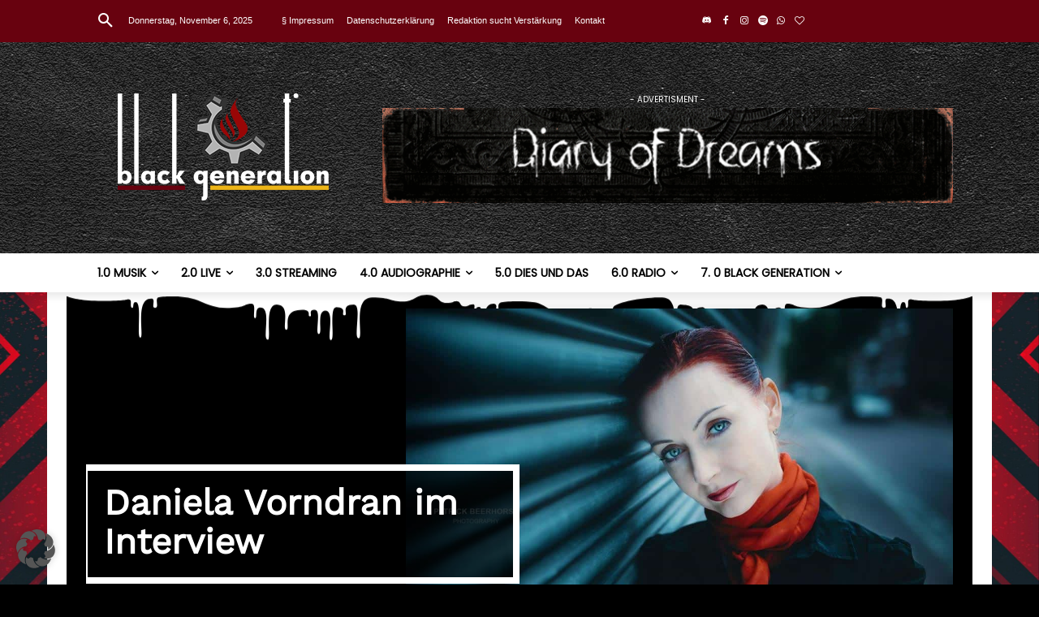

--- FILE ---
content_type: text/html; charset=UTF-8
request_url: https://black-generation.de/wp-admin/admin-ajax.php?td_theme_name=Newspaper&v=12.7.2
body_size: -641
content:
{"12024":1103}

--- FILE ---
content_type: text/css; charset=utf-8
request_url: https://black-generation.de/wp-content/cache/min/1/wp-content/peepso/plugins/foundation/reactions-1755143878.css?ver=1761324218
body_size: -329
content:
.ps-reaction-emoticon-0{background-image:url(//black-generation.de/wp-content/plugins/peepso/assets/images/svg/like_blue.svg)}.ps-reaction-emoticon-1{background-image:url(//black-generation.de/wp-content/plugins/peepso/assets/images/svg/heart_2764.svg)}.ps-reaction-emoticon-2{background-image:url(//black-generation.de/wp-content/plugins/peepso/assets/images/svg/face_1f606.svg)}.ps-reaction-emoticon-3{background-image:url(//black-generation.de/wp-content/plugins/peepso/assets/images/svg/face_1f609.svg)}.ps-reaction-emoticon-4{background-image:url(//black-generation.de/wp-content/plugins/peepso/assets/images/svg/face_1f62e.svg)}.ps-reaction-emoticon-5{background-image:url(//black-generation.de/wp-content/plugins/peepso/assets/images/svg/face_1f62d.svg)}.ps-reaction-emoticon-6{background-image:url(//black-generation.de/wp-content/plugins/peepso/assets/images/svg/face_1f620.svg)}.ps-reaction-emoticon-7{background-image:url(//black-generation.de/wp-content/plugins/peepso/assets/images/svg/face_1f60b.svg)}.ps-reaction-emoticon-8{background-image:url(//black-generation.de/wp-content/plugins/peepso/assets/images/svg/face_1f636.svg)}.ps-reaction-emoticon-9{background-image:url(//black-generation.de/wp-content/plugins/peepso/assets/images/svg/rest_1f64f.svg)}.ps-reaction-emoticon-10{background-image:url(//black-generation.de/wp-content/plugins/peepso/assets/images/svg/occa_1f389.svg)}

--- FILE ---
content_type: text/css; charset=utf-8
request_url: https://black-generation.de/wp-content/cache/min/1/wp-content/peepso/plugins/foundation/blogposts-1758175653.css?ver=1761324218
body_size: -455
content:
.ps-blogposts__post-image{height:150px}.ps-blogposts__post-image--left,.ps-blogposts__post-image--right{width:150px}.ps-blogposts__post{height:autopx}

--- FILE ---
content_type: text/css; charset=utf-8
request_url: https://black-generation.de/wp-content/cache/min/1/wp-content/plugins/peepso/assets/css/markdown/markdown.css?ver=1761324218
body_size: -209
content:
.peepso-markdown ol{padding-left:1em!important;padding-bottom:1em!important}.peepso-markdown ol>li{list-style-type:decimal!important;list-style-position:inside}.peepso-markdown ul{padding-left:2em!important;padding-bottom:1em!important}.peepso-markdown ul>li{list-style-type:disc!important}.peepso-markdown ul.tasks{padding-left:0!important}.peepso-markdown ul.tasks>li{list-style-type:none!important}.peepso-markdown em{font-style:italic!important}.peepso-markdown strong{font-weight:bold!important}.peepso-markdown code{background-color:#eee;color:#888;display:inline!important;padding:5px 5px 3px;white-space:break-spaces}.peepso-markdown code,.peepso-markdown code *{font-family:'Lucida Console','Courier New',Courier,monospace!important}.peepso-markdown pre>code{display:block!important}.peepso-markdown blockquote br,.peepso-markdown blockquote>p>br{display:block!important}.ps-comment .peepso-markdown{display:inline}

--- FILE ---
content_type: text/css; charset=utf-8
request_url: https://black-generation.de/wp-content/cache/min/1/wp-content/plugins/follow-my-blog-post/includes/css/wpw-fp-public.css?ver=1761324218
body_size: 1889
content:
#followform{padding-top:5px;text-align:left}#followstatus_chk{width:20px!important}.wpw_fp_left{float:left}.wpw_fp_right{float:right}.wpw_fp_image_pos{vertical-align:sub}.wpw_fp_clear{clear:both}.wpw_fp_followers_message{margin-left:4px;margin-top:4px}.wpw_fp_followers_message .wpw-fp-tooltip-inner{font-size:12px;font-weight:700;opacity:.4;filter:alpha(opacity=40);background-color:#000;border-radius:4px;color:#FFF;max-width:200px;padding:3px 8px;text-align:center;text-decoration:none;line-height:1.5}.wpw-fp-display-none{display:none}.wpw-fp-display-inline{display:inline!important}.wpw_fp_follow_email_error,.wpw_fp_follow_gdpr_error{display:none;color:red}.message_stack_error{padding:8px 5px 8px 8px;-webkit-border-radius:5px;-moz-border-radius:5px;border-radius:5px!important;background-color:#F1ACAC!important;border:1px solid #EE4B4B!important;font-weight:bold!important;margin-bottom:10px}.message_stack_success{padding:8px 5px 8px 8px;-webkit-border-radius:5px;-moz-border-radius:5px;border-radius:5px!important;border:1px solid #849750!important;background:#D3E69F!important;font-weight:bold!important;color:#6D8332!important;margin-bottom:10px}.wpw_fp_follow_form{margin:0}.wpw_fp_followsemail{width:85%;transition:border 0.2s linear 0s,box-shadow 0.2s linear 0s;-webkit-transition:border 0.2s linear 0s,box-shadow 0.2s linear 0s;-o-transition:border 0.2s cubic-bezier(0,0,1,1) 0,box-shadow 0.2s cubic-bezier(0,0,1,1) 0}.wpw_fp_followsemail:focus{border-color:rgba(82,168,236,.8);box-shadow:0 1px 1px rgba(0,0,0,.075) inset,0 0 8px rgba(82,168,236,.6);outline:0 none}.wpw_fp_follow_loader{display:none;min-width:40px;margin-left:5px}a.wpw-fp-button{text-decoration:none}.wpw-fp-button{border-radius:4px;display:inline-block;padding:6px 10px;cursor:pointer;font-size:13px;font-weight:700;float:left;line-height:1.5}.wpw-fp-follow-button{background:linear-gradient(#FFFFFF,#DDDDDD) no-repeat scroll 0 0 transparent;background:-webkit-linear-gradient(#FFFFFF,#DDDDDD);background:-o-linear-gradient(#FFFFFF,#DDDDDD 100%);background:-ms-linear-gradient(#FFFFFF,#DDDDDD 100%);filter:progid:DXImageTransform.Microsoft.gradient(startColorstr='#FFFFFF',endColorstr='#DDDDDD',GradientType=0);background-color:#DDD;border:1px solid #CCC;box-shadow:0 1px 0 rgba(255,255,255,.5);color:#333}.wpw-fp-follow-button:hover{background:linear-gradient(#F8F8F8,#D8D8D8) repeat scroll 0 0 transparent;background:-webkit-linear-gradient(#F8F8F8,#D8D8D8);background:-o-linear-gradient(#F8F8F8,#D8D8D8 100%);background:-ms-linear-gradient(#F8F8F8,#D8D8D8 100%);filter:progid:DXImageTransform.Microsoft.gradient(startColorstr='#F8F8F8',endColorstr='#D8D8D8',GradientType=0);background-color:#D8D8D8}.wpw-fp-following-button{background:linear-gradient(#33BCEF,#019AD2) repeat-x scroll 0 0 transparent;background:-webkit-linear-gradient(#33BCEF,#019AD2);background:-o-linear-gradient(#33BCEF,#019AD2 100%);background:-ms-linear-gradient(#33BCEF,#019AD2 100%);filter:progid:DXImageTransform.Microsoft.gradient(startColorstr='#33BCEF',endColorstr='#019AD2',GradientType=0);background-color:#019AD2;border:1px solid #057ED0;box-shadow:0 1px 0 rgba(255,255,255,.1) inset;color:#FFF;text-shadow:0 -1px 1px rgba(0,0,0,.25);min-width:94px}.wpw-fp-following-button:hover,.wpw-fp-unfollow-button,.wpw-fp-unfollow-button:hover{background:linear-gradient(#EE5F5B,#C43C35) repeat-x scroll 0 0 transparent;background:-webkit-linear-gradient(#EE5F5B,#C43C35);background:-o-linear-gradient(#EE5F5B,#C43C35 100%);background:-ms-linear-gradient(#EE5F5B,#C43C35 100%);filter:progid:DXImageTransform.Microsoft.gradient(startColorstr='#EE5F5B',endColorstr='#C43C35',GradientType=0);background-color:#C43C35;border:1px solid;border-color:#A93730 #A93730 #952F2A;color:#FFF}.wpw-fp-following-button span.wpw-unfollowing-text,.wpw-fp-following-button:hover span.wpw-following-text{display:none}.wpw-fp-following-button:hover span.wpw-unfollowing-text{display:inline-block}.wpw_fp_popup_label{width:25%}.wpw_fp_follow_email_error{margin-left:25%}.wpw_fp_follow_popup .wpw-fp-button{float:right}.wpw_fp_email_error{border-color:#FF0000!important}.wpw-fp-followsemail-wrp{width:70%}.wpw-fp-followsemail{width:96%}.wpw-fp-follow-popup{display:none;top:10%;position:fixed;left:0;right:0;margin:0 auto;z-index:101;max-width:560px;width:90%;height:auto;background-color:#fff;border:1px solid #D1D1D1;border-radius:6px;outline:none}.wpw-fp-popup-header{padding:9px 15px;text-align:right;border-bottom:1px solid #eee}.wpw-fp-popup-header h3{margin:0!important;line-height:30px;font-size:24px;text-align:left;padding:0}.wpw-fp-popup-header .wpw-fp-popup-close{font-weight:700;font-size:18px;opacity:.2;filter:alpha(opacity=20);text-align:center;display:inline-block;width:20px}.wpw-fp-popup-close:hover{color:#000;text-decoration:none;cursor:pointer;opacity:.4;filter:alpha(opacity=40)}.wpw-fp-popup-body{max-height:400px;padding:15px}.wpw-fp-popup-footer{padding:14px 15px 15px;text-align:right;background-color:#f5f5f5;border-top:1px solid #ddd;border-radius:0 0 6px 6px;box-shadow:inset 0 1px 0 #fff}.wpw-fp-popup-footer button{float:none!important}.wpw-fp-popup-overlay{display:none;position:fixed;top:0;right:0;bottom:0;left:0;z-index:100;background-color:#000;opacity:.8;filter:alpha(opacity=80);-webkit-backface-visibility:hidden}@media only screen and (max-width:480px){.wpw-fp-follow-popup{font-size:12px}.wpw-fp-popup-header{padding:2px 15px!important}.wpw-fp-popup-header h3{font-size:15px!important;margin:-30px 0 0 0}.wpw-fp-popup-body{padding:0 15px 5px 15px!important}.wpw-fp-popup-footer{padding:6px 15px!important}.wpw_fp_follow_email_error{margin:auto}.wpw-fp-popup-body .wpw-fp-followsemail-wrp{width:100%}}@media only screen and (max-width:380px){#wpw_fp_unsubscribe_email,#wpw_fp_unsubscribe_submit{width:100%}}.wpw-fp-follow-btn-wrapper{margin:5px 0}.wpw-fp-unsubscribe-email-error{display:none}.wpw-fp-btn{font-weight:bold!important}.wpw-fp-clear{clear:both}.wpw-fp-float-left{float:left}.wpw-fp-float-right{float:right}.wpw-fp-paging{clear:both;margin-top:10px;text-align:center}.wpw-fp-paging .wpw-fp-tablenav-pages{color:#636363}.wpw-fp-paging .wpw-fp-tablenav-pages .dots{color:#636363!important;font-weight:bold!important}.wpw-fp-paging .wpw-fp-tablenav-pages{cursor:default;display:block;line-height:10px}.wpw-fp-paging .wpw-fp-tablenav-pages a,.wpw-fp-tablenav-pages span.disabled{color:#636363!important;background-color:#F5F5F5}.wpw-fp-paging .wpw-fp-tablenav-pages a,.wpw-fp-tablenav-pages span.current,.wpw-fp-tablenav-pages span.disabled{padding:3px 6px;text-decoration:none;margin:0 2.5px;border:1px solid #e7e7e7;border-radius:4px;box-shadow:0 2px 2px 0 #CCC;background:linear-gradient(to bottom,#f9f9f9 0%,#efefef 44%,#e7e7e7 100%);filter:progid:DXImageTransform.Microsoft.gradient(startColorstr='#f9f9f9',endColorstr='#e7e7e7',GradientType=0)}.wpw-fp-paging .wpw-fp-tablenav-pages .current{font-weight:700;background-color:#F5F5F5}.wpw-fp-tablenav-pages a{font-weight:400;padding:0 2px}.wpw-fp-follow-loader{line-height:31px;display:none;margin-top:10px;text-align:center}.wpw-fp-paging .wpw-fp-tablenav-pages a:hover,.wpw-fp-tablenav-pages span.current:hover,.wpw-fp-tablenav-pages span.disabled:hover{background:#e7e7e7}table.wpw-fp-follow-post-table,table.wpw-fp-follow-term-table,table.wpw-fp-follow-author-table,{width:100%}tr.wpw-fp-follow-post-row-head,tr.wpw-fp-follow-post-row-foot,tr.wpw-fp-follow-term-row-head,tr.wpw-fp-follow-term-row-foot,tr.wpw-fp-follow-author-row-head,tr.wpw-fp-follow-author-row-foot{background-color:#F5F5F5}tr.wpw-fp-follow-author-row-head th{background-color:#F5F5F5!important;color:#636363!important;font-size:0.785714286rem!important}tr.wpw-fp-follow-author-row-foot th{background-color:#F5F5F5!important;color:#636363!important;font-size:0.785714286rem!important}tr.wpw-fp-follow-author-row-body td{padding:6px 10px 6px 3px!important}tr.wpw-fp-follow-author-row-body td img{vertical-align:middle}th.wpw-fp-cb-posts input[type="checkbox"],th.wpw-fp-cb-terms input[type="checkbox"],th.wpw-fp-cb-author input[type="checkbox"],{margin:8px 0 0 9px}tr.wpw-fp-follow-post-row-body td input[type="checkbox"],tr.wpw-fp-follow-term-row-body td input[type="checkbox"],tr.wpw-fp-follow-author-row-body td input[type="checkbox"],{margin-left:9px!important}.wpw-fp-follow-post-table th,.wpw-fp-follow-term-table th,.wpw-fp-follow-author-table th{padding:8px 0px!important}.wpw-fp-follows .wpw-fp-follow-author-table th.wpw-fp-picture,.wpw-fp-follows .wpw-fp-follow-author-table td.wpw-fp-picture{padding:8px 8px!important}.wpw-fp-follow-post-table td,.wpw-fp-follow-term-table td,.wpw-fp-follow-post-table th,.wpw-fp-follow-term-table th,.wpw-fp-follow-post-table th,.wpw-fp-follow-author-table th,{vertical-align:middle}.wpw-fp-bulk-action-wrapper{margin:10px 0}.wpw-fp-bulk-action-wrapper .wpw-fp-btn{padding:2px 5px}.wpw-fp-bulk-action-loader{margin-left:5px;margin-top:5px}.wpw-fp-no-record-message{margin-top:40px;clear:both}.wpw-fp-unsubscribe-table td{border:none}tr.wpw-fp-follow-author-row-body td,tr.wpw-fp-follow-term-row-body td,tr.wpw-fp-follow-post-row-body td{vertical-align:middle}.wpw-fp-required{color:red}#wpwfp_send_mail .sbHolder{display:none}.wpwfp-front-email-form input,.wpwfp-front-email-form textarea{border:1px solid #c9c9c9!important}.wpwfp-front-email-form input[type=text],.wpwfp-front-email-form textarea{width:97%}.wpwfp-front-email-form .description{margin:3px 0 5px 0;display:block}.wpw-fp-privacy-text{width:70%;margin-top:10px;margin-left:25%}.wps_fmbp_common_vertical_align{vertical-align:top}.wpw_fp_add_follower_error_second{padding:0 10px}.followed_guest_user{width:23%}.wpw_fp_common_display_none_class{display:none}.custom_css_class{width:100%;min-height:100px}.upload_files_class{margin-bottom:10px}.class_width_95{width:95%}.class_width_150{width:150px}.class_height_auto{height:auto}

--- FILE ---
content_type: text/css; charset=utf-8
request_url: https://black-generation.de/wp-content/cache/min/1/wp-content/plugins/peepso/assets/css/moods.css?ver=1761324218
body_size: -372
content:
.ps-emoticon.ps-emo-1{background-position:0 0}.ps-emoticon.ps-emo-2{background-position:-20px 0}.ps-emoticon.ps-emo-3{background-position:-40px 0}.ps-emoticon.ps-emo-4{background-position:-60px 0}.ps-emoticon.ps-emo-5{background-position:-80px 0}.ps-emoticon.ps-emo-6{background-position:-100px 0}.ps-emoticon.ps-emo-7{background-position:-120px 0}.ps-emoticon.ps-emo-8{background-position:0 -20px}.ps-emoticon.ps-emo-9{background-position:-20px -20px}.ps-emoticon.ps-emo-10{background-position:-40px -20px}.ps-emoticon.ps-emo-11{background-position:-60px -20px}.ps-emoticon.ps-emo-12{background-position:-80px -20px}.ps-emoticon.ps-emo-13{background-position:-100px -20px}.ps-emoticon.ps-emo-14{background-position:-120px -20px}.ps-emoticon.ps-emo-15{background-position:0 -40px}.ps-emoticon.ps-emo-16{background-position:-20px -40px}.ps-emoticon.ps-emo-17{background-position:-40px -40px}.ps-emoticon.ps-emo-18{background-position:-60px -40px}

--- FILE ---
content_type: text/css; charset=utf-8
request_url: https://black-generation.de/wp-content/cache/min/1/wp-content/plugins/peepso/assets/css/giphy.css?ver=1761324218
body_size: -441
content:
.ps-giphy__powered{background-image:url(../../../../../../../../plugins/peepso/assets/images/powered-by-giphy.png)}

--- FILE ---
content_type: text/css; charset=utf-8
request_url: https://black-generation.de/wp-content/cache/min/1/wp-content/plugins/peepso/assets/css/datepicker.css?ver=1761324218
body_size: 309
content:
body .peepso-datepicker{font-size:16px!important;z-index:200005!important}body .peepso-datepicker *{font-size:16px!important}body .peepso-datepicker .ui-widget-content{background:var(--COLOR--APP)!important;box-shadow:var(--BOX-SHADOW--XL)!important;border-color:var(--DIVIDER)!important}body .peepso-datepicker .ui-widget-header{background:none!important;border:none!important}body .peepso-datepicker .ui-datepicker .ui-datepicker-header{padding-top:0!important}body .peepso-datepicker .ui-datepicker th{color:var(--PS-COLOR--TEXT--LIGHT)!important;background-color:var(--COLOR--APP--LIGHTGRAY)!important}body .peepso-datepicker .ui-datepicker-prev,body .peepso-datepicker .ui-datepicker-next{display:flex!important;align-items:center!important;justify-content:center!important;width:33px!important;height:33px!important;top:1px!important;cursor:pointer!important;color:var(--PS-COLOR--TEXT)!important;text-decoration:none!important;background:var(--COLOR--APP)!important;border:1px solid var(--DIVIDER--DARK)!important}body .peepso-datepicker .ui-datepicker-prev:hover,body .peepso-datepicker .ui-datepicker-next:hover{color:var(--PS-COLOR--PRIMARY)!important;background:var(--PS-COLOR--PRIMARY--SHADE)!important;border-color:var(--PS-COLOR--PRIMARY)!important}body .peepso-datepicker .ui-datepicker-prev:before,body .peepso-datepicker .ui-datepicker-next:before{color:var(--PS-COLOR--TEXT)!important}body .peepso-datepicker .ui-datepicker-prev:hover:before,body .peepso-datepicker .ui-datepicker-next:hover:before{color:var(--PS-COLOR--TEXT)!important}body .peepso-datepicker .ui-datepicker-prev:before{font-family:"Font Awesome 6 Free"!important;font-weight:900!important;content:"\f060"!important}body .peepso-datepicker .ui-datepicker-prev{left:2px!important}body .peepso-datepicker .ui-datepicker-next{right:2px!important}body .peepso-datepicker .ui-datepicker-prev:hover{left:2px!important}body .peepso-datepicker .ui-datepicker-next:hover{right:2px!important}body .peepso-datepicker .ui-datepicker-next:before{font-family:"Font Awesome 6 Free"!important;font-weight:900!important;content:"\f061"!important}body .peepso-datepicker .ui-datepicker-prev span,body .peepso-datepicker .ui-datepicker-next span{display:none!important}body .peepso-datepicker .ui-datepicker-month,body .peepso-datepicker .ui-datepicker-year{height:35px!important;padding:5px!important;margin:0!important;border-radius:4px!important;border:1px solid var(--DIVIDER--DARK)!important;width:auto!important;padding-right:0!important;background-position:initial!important}body .peepso-datepicker .ui-state-default,body .peepso-datepicker .ui-widget-content .ui-state-default,body .peepso-datepicker .ui-widget-header .ui-state-default{color:var(--PS-COLOR--TEXT)!important;background:rgba(0,0,0,.025)!important;border-color:var(--DIVIDER--DARK)!important;text-align:center!important;border-radius:4px!important}body .peepso-datepicker .ui-state-default:hover{background-color:rgba(0,0,0,.05)!important;color:var(--PS-COLOR--TEXT)!important}body .peepso-datepicker .ui-state-highlight,body .peepso-datepicker .ui-widget-content .ui-state-highlight,body .peepso-datepicker .ui-widget-header .ui-state-highlight{color:var(--PS-COLOR--PRIMARY)!important;border-color:var(--PS-COLOR--PRIMARY)!important;background:none!important}body .peepso-datepicker .ui-state-active,body .peepso-datepicker .ui-widget-content .ui-state-active,body .peepso-datepicker .ui-widget-header .ui-state-active{color:var(--c-ps-btn-action-color)!important;background:var(--PS-COLOR--PRIMARY)!important;border-color:var(--PS-COLOR--PRIMARY)!important}body .peepso-datepicker .ui-state-active:hover{background-color:var(--PS-COLOR--PRIMARY)!important;color:var(--c-ps-btn-action-color)!important}body .peepso-datepicker .ui-datepicker .ui-datepicker-buttonpane button{margin-inline:0!important;height:35px!important}body .peepso-datepicker .ui-datepicker .ui-datepicker-buttonpane button:hover{border-color:var(--PS-COLOR--PRIMARY)!important}body .peepso-datepicker .ui-datepicker .ui-datepicker-buttonpane .ui-priority-primary{font-weight:500!important;color:var(--c-ps-btn-action-color)!important;background-color:var(--PS-COLOR--PRIMARY)!important;border-color:var(--PS-COLOR--PRIMARY)!important}body .peepso-datepicker .ui-datepicker .ui-datepicker-buttonpane .ui-priority-primary:hover{background-color:var(--PS-COLOR--PRIMARY--DARK)!important}body .peepso-datepicker .ui-datepicker-title{display:block!important;gap:0!important;justify-content:initial!important}body .peepso-datepicker.ui-widget.ui-widget-content{border-radius:0!important;border:1px solid var(--DIVIDER--DARK)!important}body .peepso-datepicker .ui-datepicker table{border:initial!important}

--- FILE ---
content_type: text/javascript; charset=utf-8
request_url: https://black-generation.de/wp-content/cache/min/1/js_tools/lautfm_js_tools.0.10.0.js.min.js?ver=1761324219
body_size: 2029
content:
if(!Array.forEach){Array.prototype.forEach=function(fun){var len=this.length;if(typeof fun!="function")throw new TypeError;var thisp=arguments[1];for(var i=0;i<len;i++){if(i in this)fun.call(thisp,this[i],i,this)}}}if(!Array.indexOf){Array.prototype.indexOf=function(obj,start){for(var i=start||0;i<this.length;i++){if(this[i]==obj){return i}}return-1}}(function(){if(!window.laut){window.laut={}}if(!window.laut.fm){function setCookie(name,value,seconds){var expires;if(seconds){var date=new Date;date.setTime(date.getTime()+seconds*1e3);expires="; expires="+date.toGMTString()}else{expires=""}document.cookie=name+"="+value+expires+"; path=/"}function getCookie(name){var nameEQ=name+"=";var ca=document.cookie.split(";");for(var i=0;i<ca.length;i++){var c=ca[i];while(c.charAt(0)==" ")c=c.substring(1,c.length);if(c.indexOf(nameEQ)==0)return c.substring(nameEQ.length,c.length)}return null}var with_lautfm_time_offset=function(callback){var offset;if(offset=parseInt(getCookie("__lautfm__offset__"),10)){callback(offset)}else{getTime(function(t){offset=parseInt(new Date-t,10);setCookie("__lautfm__offset__",offset,60*60*24);callback(offset)})}};var humanTimeLong=function(){var h=this.getHours();var m=this.getMinutes();var s=this.getSeconds();m=m<10?"0"+m:m;s=s<10?"0"+s:s;return h+":"+m+":"+s};var humanTimeShort=function(){var h=this.getHours();var m=this.getMinutes();m=m<10?"0"+m:m;return h+":"+m};var reviver=function(key,value){var a;var at_key=/.+_at$/.exec(key);if(key==""||at_key){if(typeof value==="string"){a=/^(\d{4})-(\d{2})-(\d{2}) (\d{2}):(\d{2}):(\d{2}) ([+-])\d(\d)\d\d$/.exec(value);if(a){var date=new Date(Date.UTC(+a[1],+a[2]-1,+a[3],a[7]=="+"?+a[4]-a[8]:+a[4]+a[8],+a[5],+a[6]));date.humanTimeLong=humanTimeLong;date.humanTimeShort=humanTimeShort;return date}}}return value};var parseJSON=function(string){try{return JSON.parse(string,reviver)}catch(err){err.message="JSON parsing error: "+err.message;throw err}};var next_full_hour=function(){d=new Date;d.setHours(d.getHours()+1);d.setMinutes(0);d.setSeconds(0);return d};var expiration_by_content=function(result){return typeof result.ends_at!="undefined"&&result.ends_at||typeof result[0]!="undefined"&&result[0].ends_at!="undefined"&&result[0].ends_at||next_full_hour()};var __tmplCache__={};var parseTemplate=function(templ,data){try{var func=__tmplCache__[templ];if(!func){var strFunc="var p=[];\n"+"var print = function(){p.push.apply(p,arguments);};\n"+"p.push('"+templ.replace(/[\r\t\n]/g," ").replace(/'(?=[^%]*%>)/g,"\t").split("'").join("\\'").split("\t").join("'").replace(/<%=(.+?)%>/g,"',$1,'").split("<%").join("');").split("%>").join("\n p.push('")+"');return p.join('');";func=new Function(strFunc);__tmplCache__[templ]=func}return func.call(data)}catch(e){return"< # ERROR: "+e.message+": "+e.stack+" # >"}};var apiget=function(url,callback_or_opts,watch,self){var apiurl=laut.fm.apiServer+"/"+url;var callback;if(typeof callback_or_opts=="function"){callback=callback_or_opts}else{var template=callback_or_opts.template;var container=callback_or_opts.container;callback=function(api_result){if(template&&container){if(typeof container=="string"){container=document.getElementById(container)}if(typeof template=="string"&&document.getElementById(template)!=null){template=document.getElementById(template).innerHTML}}if(callback_or_opts.callback){if(container){container.innerHTML=parseTemplate(template,api_result)}return callback_or_opts.callback(api_result)}else{return!!container&&(container.innerHTML=parseTemplate(template,api_result))}}}if(window.XDomainRequest){var xdr=new XDomainRequest;xdr.open("GET",apiurl);xdr.timeout=1e4;xdr.onprogress=function(){};xdr.onerror=function(e){};xdr.ontimeout=function(){};xdr.onload=function(){var result=parseJSON(this.responseText);var outcome=callback(result);if(outcome!==!1&&typeof watch!="undefined"&&watch){var expires=expiration_by_content(result);if(expires){with_lautfm_time_offset(function(offset){var expires_in=Math.max(5e3,expires-new Date+offset);var to=setTimeout(function(){apiget(url,callback,!0,self)},expires_in);if(self.timers){self.timers.push(to)}})}}};setTimeout(function(){xdr.send("")},0)}else{try{var xhr=new XMLHttpRequest;xhr.open("GET",apiurl,!0);xhr.onreadystatechange=function(){if(xhr.readyState==4){if(parseInt(xhr.status,10)>=200&&parseInt(xhr.status,10)<300){var result=parseJSON(this.responseText);var outcome=callback(result);if(outcome!==!1&&typeof watch!="undefined"&&watch){with_lautfm_time_offset(function(offset){var expires_in=Math.max(5e3,Date.parse(xhr.getResponseHeader("Expires"))-new Date+offset);var to=setTimeout(function(){apiget(url,callback,!0,self)},expires_in);if(self.timers){self.timers.push(to)}})}}else{if(typeof self.errorcallback=="function")self.errorcallback("Not a 200-ish response: "+xhr.status)}}};xhr.send()}catch(e){if(typeof self.errorcallback=="function")self.errorcallback(e.message)}}};var getTime=function(callback){apiget("time",callback,!1,this);return this};var getStatus=function(callback){apiget("server_status",callback,!1,this);return this};var getLetters=function(callback,watch){apiget("letters",callback,watch,this);return this};var getGenres=function(callback,watch){apiget("genres",callback,watch,this);return this};var getStationNames=function(callback,watch){apiget("station_names",callback,watch,this);return this};var getAllListeners=function(callback,watch){apiget("listeners",callback,watch,this);return this};var getInfo=function(callback,watch){apiget("station/"+this.station,callback,watch,this);return this};var getCurrentSong=function(callback,watch){apiget("station/"+this.station+"/current_song",callback,watch,this);return this};var getLastSongs=function(callback,watch){apiget("station/"+this.station+"/last_songs",callback,watch,this);return this};var getPlaylists=function(callback,watch){apiget("station/"+this.station+"/playlists",callback,watch,this);return this};var getSchedule=function(callback,watch){apiget("station/"+this.station+"/schedule",callback,watch,this);return this};var getNetwork=function(callback,watch){apiget("station/"+this.station+"/network",callback,watch,this);return this};var getListeners=function(callback,watch){apiget("station/"+this.station+"/listeners",callback,watch,this);return this};var getNextArtists=function(callback,watch){apiget("station/"+this.station+"/next_artists",callback,watch,this);return this};var unwatchTimers=function(){for(var i in this.timers){clearTimeout(this.timers[i])}this.timers=[]};var query_string_for=function(params){var str=[];for(var p in params){str.push(encodeURIComponent(p)+"="+encodeURIComponent(params[p]))}return str.join("&")};var getStationIndex=function(url,callback,params){url=url==""?"stations":"stations/"+url;if(params){url=url+"?"+query_string_for(params)}apiget(url,callback,!1,this)};var getSearch=function(what,query,callback,params){url="search/"+what+"?query="+encodeURIComponent(query);if(params){url=url+"&"+query_string_for(params)}apiget(url,callback,!1,this)};var getAll=function(callback,params){getStationIndex("",callback,params);return this};var getLetter=function(letter,callback,params){getStationIndex(letter=="#"?"numbers":"letter/"+letter,callback,params);return this};var getNumbers=function(callback,params){getStationIndex("numbers",callback,params);return this};var getGenre=function(genre,callback,params){getStationIndex("genre/"+genre,callback,params);return this};var getNames=function(names,callback,params){if(names.length==0)return callback([]);getStationIndex(names.toString(),callback,params);return this};var getStationSearch=function(query,callback,params){getSearch("stations",query,callback,params);return this};window.laut.fm={errorcallback:function(msg){},apiServer:"//api.laut.fm",time:getTime,server_status:getStatus,letters:getLetters,genres:getGenres,station_names:getStationNames,listeners:getAllListeners,stations:{all:getAll,letter:getLetter,numbers:getNumbers,genre:getGenre,names:getNames},station:function(station){return{errorcallback:window.laut.fm.errorcallback,station:station,info:getInfo,current_song:getCurrentSong,last_songs:getLastSongs,playlists:getPlaylists,schedule:getSchedule,network:getNetwork,listeners:getListeners,next_artists:getNextArtists,unwatch:unwatchTimers,timers:[]}},search:{stations:getStationSearch},parseTemplate:parseTemplate}}})()

--- FILE ---
content_type: text/javascript; charset=utf-8
request_url: https://black-generation.de/wp-content/plugins/peepso-photos/assets/js/grid.min.js?ver=7.1.0.0
body_size: 583
content:
!function(t){var h,l,e=(h=t,(l=[{},{},{},{},{},{}])[2][1]={float:["left","left"],height:["100%","100%"],width:["50%","50%"]},l[2][2]={float:["",""],height:["50%","50%"],width:["100%","100%"]},l[2][3]={float:["left","left"],height:["50%","50%"],width:["50%","50%"]},l[3][1]={float:["left","left","left"],height:["100%","50%","50%"],width:["66.6%","33.3%","33.3%"]},l[3][2]={float:["","left","left"],height:["66.6%","33.3%","33.3%"],width:["100%","50%","50%"]},l[3][3]={float:["","left","left"],height:["50%","50%","50%"],width:["100%","50%","50%"]},l[4][1]={float:["left","left","left","left"],height:["100%","33.3%","33.3%","33.3%"],width:["66.6%","33.3%","33.3%","33.4%"]},l[4][2]={float:["","left","left","left"],height:["66.6%","33.3%","33.3%","33.3%"],width:["100%","33.3%","33.3%","33.3%"]},l[4][3]={float:["left","left","left","left"],height:["50%","50%","50%","50%"],width:["50%","50%","50%","50%"]},l[5][1]={float:["left","left","left","left","left"],height:["50%","50%","33.3%","33.3%","33.3%"],width:["50%","50%","33.3%","33.3%","33.3%"]},l[5][2]={float:["left","left","left","left","left"],height:["50%","50%","33.3%","33.3%","33.3%"],width:["50%","50%","33.3%","33.3%","33.3%"]},l[5][3]={float:["left","left","left","left","left"],height:["50%","50%","33.3%","33.3%","33.3%"],width:["50%","50%","33.3%","33.3%","33.3%"]},{update:function(){h("[data-ps-grid=photos]").not(function(){return h(this).data("ps-grid-initialized")}).each(h.proxy(function(t,e){(e=h(e)).data("ps-grid-initialized",!0),this._arrange(e)},this))},_arrange:function(i){var t,a=i.children("[data-ps-grid-item]"),n=a.find("img[src]");i.css({position:"relative",width:"100%",maxWidth:600,minWidth:200,maxHeight:1200,overflow:"hidden"}),t=_.map(h.makeArray(n),function(t){return t.src}),this._loadImages(t).always(h.proxy(function(){var t,e,o;1<a.length&&(t=h.makeArray(n),e=this._isPotrait(t)?1:this._isLandscape(t)?2:3,o=l[t.length][e],a.each(function(t){var e=h(this),i=o.width[t],a=o.height[t],t=o.float[t];e.css({float:t,width:i,paddingTop:a}),_.defer(function(t,e,i){t=t.find("img");t.hasClass("ps-js-fitted")||(t.addClass("ps-js-fitted"),e/i<(t[0].naturalWidth||t[0].width)/(t[0].naturalHeight||t[0].height)?t.css({width:"auto",height:"100%"}):t.css({width:"100%",height:"auto"}))},e,parseFloat(i),parseFloat(a))})),a.show(),i.children(".ps-js-loading").remove()},this))},_isPotrait:function(t){return t=_.isArray(t)?t:[t],.5<_.filter(t,function(t){return(t.naturalWidth||t.width)/(t.naturalHeight||t.height)<.75}).length/t.length},_isLandscape:function(t){return t=_.isArray(t)?t:[t],.5<_.filter(t,function(t){var e=t.naturalWidth||t.width;return(t.naturalHeight||t.height)/e<.75}).length/t.length},_loadImage:function(o){return h.Deferred(function(t){var e=new Image;function i(){a(),t.reject(e)}function a(){e.onload=null,e.onerror=null,e.onabort=null}e.onload=function(){a(),t.resolve(e)},e.onerror=i,e.onabort=i,e.src=o}).promise()},_loadImages:function(t){var e=[];return(t=!_.isArray(t)?[t]:t).forEach(h.proxy(function(t){e.push(this._loadImage(t))},this)),h.when.apply(h,e)}});peepso.photoGrid=function(){e.update()},t(function(){peepso.photoGrid(),t(window).on("load",function(){peepso.photoGrid()}),t(document).on(["ps_activitystream_loaded","ps_activitystream_append","peepso_post_edit_saved","peepso_repost_shown","peepso_repost_added"].join(" "),function(t){"ps_activitystream_append"===t.type?setTimeout(peepso.photoGrid,3e3):peepso.photoGrid()})})}(jQuery);

--- FILE ---
content_type: text/javascript; charset=utf-8
request_url: https://black-generation.de/wp-content/cache/min/1/wp-content/plugins/peepso-photos/assets/js/page-photos-standalone.js?ver=1761324219
body_size: 595
content:
jQuery($=>{const{hooks,template}=window.peepso;const{rest_url,rest_nonce}=window.peepsodata;class PagePhotos extends PsPageAutoload{constructor(prefix,container,editorMode){if(container.getAttribute('data-init'))return;container.setAttribute('data-init',1);super(prefix,container);this._search_params={limit:8,page:1};this._editor_mode=!!editorMode}
onDocumentLoaded(){super.onDocumentLoaded();this._search_$ct.on('click','[data-id=item] a',e=>this._onclick(e));if(this._editor_mode){let message=$('[data-id=block-editor-load-notice]',this._container).text();this._search_$nomore.html(message)}}
_onclick(e){e.preventDefault();e.stopPropagation();if(this._editor_mode)return;let el=e.currentTarget;let id=el.getAttribute('data-pho-id');let item=el.closest('[data-id=item]');ps_comments.open(id,'photo',{nonav:()=>item.parentElement.childElementCount<2,prev:()=>this._go_prev(e.currentTarget),next:()=>this._go_next(e.currentTarget)})}
_go_prev(el){el=el.closest('[data-id=item]');el=el.previousElementSibling||el.parentElement.lastElementChild;el&&el.querySelector('a[data-pho-id]').click()}
_go_next(el){el=el.closest('[data-id=item]');el=el.nextElementSibling||el.parentElement.firstElementChild;el&&el.querySelector('a[data-pho-id]').click()}
_search_render_html(data){_.defer(()=>{this._search_$ct.find('.ps-js-beforeloaded').toggleClass('ps-js-beforeloaded loaded')});let html='';let tmpl=template(this._search_$ct.siblings('[data-id=item-template]').text());if(data instanceof Array){html=data.map(photo=>tmpl(photo)).join('')}
return html}
_search_get_items(){return this._search_$ct.children('[data-id=item]')}
_fetch(data){return $.Deferred(defer=>{let params={url:`${rest_url}photos`,type:'GET',data,dataType:'json',beforeSend:xhr=>xhr.setRequestHeader('X-WP-Nonce',rest_nonce)};this._fetch_xhr&&this._fetch_xhr.abort();this._fetch_xhr=$.ajax(params).fail(()=>defer.rejectWith(this)).done(json=>{if(json&&json.photos&&json.message==='success'){if(this._editor_mode&&data.page>1){defer.rejectWith(this)}else{defer.resolveWith(this,[json.photos])}}else{defer.rejectWith(this,[(json&&json.message)||null])}})})}}
let $shortcodes=$('[data-id=peepso-photos-shortcode]');$shortcodes.each((i,el)=>{new PagePhotos('.ps-js-photos-standalone',el)});if(wp&&wp.domReady){wp.domReady(()=>{function replacePlaceholder(){let $placeholders=$('[data-id=peepso-photos-shortcode-placeholder]');$placeholders.each((i,placeholder)=>{let el=$(peepsoPhotosBlockData.template).get(0);placeholder.replaceWith(el);new PagePhotos('.ps-js-photos-standalone',el,!0)})}
setTimeout(replacePlaceholder,1000);hooks.addAction('block_added','peepso_photos',replacePlaceholder)})}})

--- FILE ---
content_type: text/javascript; charset=utf-8
request_url: https://black-generation.de/wp-content/cache/min/1/wp-content/plugins/peepso/assets/js/datepicker-noconflict.js?ver=1761324219
body_size: -408
content:
(function($){if($.fn.datepicker){window.peepso_datepicker_noconflict=$.fn.datepicker}})(jQuery)

--- FILE ---
content_type: text/javascript; charset=utf-8
request_url: https://black-generation.de/wp-content/plugins/peepso-photos/assets/js/peepsophotos.min.js?ver=7.1.0.1
body_size: 3065
content:
!function s(a,i,n){function r(o,e){if(!i[o]){if(!a[o]){var t="function"==typeof require&&require;if(!e&&t)return t(o,!0);if(p)return p(o,!0);throw(e=new Error("Cannot find module '"+o+"'")).code="MODULE_NOT_FOUND",e}t=i[o]={exports:{}},a[o][0].call(t.exports,function(e){return r(a[o][1][e]||e)},t,t.exports,s,a,i,n)}return i[o].exports}for(var p="function"==typeof require&&require,e=0;e<n.length;e++)r(n[e]);return r}({1:[function(e,o,t){function s(){c(window).on("peepso_activity_deleted",function(e,o,t){o.success&&(c(".photo-item[data-id="+t+"]").remove(),void 0!==o.data.photo_total)&&o.data.photo_total<=0&&c(".ps-js-activity--"+o.data.post_act_id).remove()})}var a,i,c,l,n;a=jQuery||$,i=peepso,c=a,n=(l=i).photos=new s,s.prototype.set_as_avatar=function(e){e=jQuery.extend({user_id:peepsodata.userid,photo_id:jQuery("#photoid_tobe_photo_profile").val(),_wpnonce:jQuery("#_photoprofilenonce").val()},e||{});l.postJson("photosajax.set_photo_as_avatar",e,function(e){e.success&&window.location.reload()})},s.prototype.set_as_cover=function(e){e=jQuery.extend({user_id:peepsodata.userid,photo_id:jQuery("#photoid_tobe_photo_profile").val(),_wpnonce:jQuery("#_photoprofilenonce").val()},e||{});l.postJson("photosajax.set_photo_as_cover",e,function(e){e.success&&window.location.reload()})},s.prototype.set_as_album_cover=function(e){e=jQuery.extend({user_id:peepsodata.userid,photo_id:jQuery("#photoid_tobe_photo_profile").val(),_wpnonce:jQuery("#_photoprofilenonce").val()},e||{});l.postJson("photosajax.set_photo_as_album_cover",e,function(e){e.success&&window.location.reload()})},s.prototype.arrange_images=_.debounce(function(){var n="photo-container-placeholder",r="ps-js-initialized";c(".ps-js-photos").not("."+r).each(c.proxy(function(e,o){var t=c(o),s=t.children(".ps-js-photo"),a=t.children(".ps-js-loading"),i=t.hasClass(n),o=s.map(function(){return c(this).find("img").data("src")});this.load_images(o).always(c.proxy(function(){a.remove(),s.each(function(){var e=c(this).find("img");e.attr("src",e.data("src")),e.removeData("src").removeAttr("data-src")}),i&&s.each(function(e,o){var o=c(o),t=o.find("img");o.data({width:t[0].naturalWidth,height:t[0].naturalHeight})}),i&&(t.css({opacity:0}).removeClass(n),t.animate({opacity:1})),t.addClass(r)},this))},this))},100),s.prototype.rearrange_images=function(){var e="ps-js-initialized";c(".photo-container").filter("."+e).removeClass(e),this.arrange_images()},s.prototype.comment_attach_photo=function(e,o){var t,s,a,e=c(e).closest(".ps-js-comment-new,.ps-comment-edit").find(".ps-js-addons"),i=e.find(".ps-js-addon-photo");(a=i.data("initialized"))||(s=c('<input type="file" name="filedata[]" accept=".gif,.jpg,.jpeg,.png,.tif,.tiff,.webp" />').uniqueId(),(t=c("<div />").append(s)).css({position:"absolute",top:0,right:0,width:1,height:1,overflow:"hidden"}),t.insertAfter(i),s.psFileupload&&s.psFileupload({formData:{user_id:peepsodata.currentuserid},singleFileUploads:!1,sequentialUploads:!1,replaceFileInput:/^((?!chrome|android).)*safari/i.test(navigator.userAgent),dropZone:e.closest(".ps-textarea-wrapper"),pasteZone:null,dataType:"json",url:peepsodata.ajaxurl_legacy+"photosajax.upload_photo",beforeSend:function(e){e.setRequestHeader("X-PeepSo-Nonce",peepsodata.peepso_nonce)},add:c.proxy(function(e,o){this.validate_photo(o)},this),submit:function(){return i.find(".ps-js-remove").hide(),i.find(".ps-js-loading").show(),i.find(".ps-js-img").hide(),i.show(),c(document).trigger("ps_comment_addon_added",i),!0},done:c.proxy(function(e,o){o=o.result;o.success&&(i.find(".ps-js-remove").show(),i.find(".ps-js-loading").hide(),i.find(".ps-js-img").attr("src",o.data.thumbs[0]).data("id",o.data.files[0]).show(),c(document).trigger("ps_comment_addon_added",i))},this)}),a=s.attr("id"),i.data("initialized",a)),o instanceof FileList||l.isWebdriver()||c("#"+a).trigger("click")},s.prototype.validate_photo=function(o){for(var e,t=/\.(gif|jpg|jpeg|png|tif|tiff|webp)$/i,s=0,a=0;a<o.files.length;a++){if(e=o.files[a],!t.test(e.name))return l.dialog(peepsophotosdata.error_unsupported_format,{error:!0}).show().autohide(),!1;s+=parseInt(e.size)}var i={size:s,filesize:s,photos:o.files.length},i=l.observer.applyFilters("photos_validate_req",i);l.postJson("photosajax.validate_photo_upload",i,function(e){e.success?o.submit():l.dialog(e.errors[0],{error:!0}).show().autohide()})},s.prototype.show_dialog_album=function(e){new l.PhotoAlbumDialog(e)},s.prototype.show_dialog_add_photos=function(e,o){new l.PhotoAlbumUploadDialog(e,o)},s.prototype.show_dialog_delete_album=function(e,o,t){var s=jQuery.extend({album_id:o,uid:e,_wpnonce:jQuery("#_delete_album_nonce").val()},t||{}),e=jQuery("[data-album-delete-id="+o+"]"),t="";return e.length&&(t=e.text()),pswindow.confirm_delete(function(){s=l.observer.applyFilters("photos_delete_album",s),l.postJson("photosajax.delete_album",s,function(e){e.success?window.location.reload():l.dialog(e.errors[0],{error:!0}).show().autohide()})},t),!1},s.prototype.delete_stream_album=function(e,o){var t={post_id:e,uid:peepsodata.currentuserid},e=jQuery("[data-act-delete-id="+o+"]"),o="";return e.length&&(o=e.text()),pswindow.confirm_delete(function(){t=l.observer.applyFilters("photos_delete_stream_album",t),l.postJson("photosajax.delete_stream_album",t,function(e){e.success?window.location.reload():l.dialog(e.errors[0],{error:!0}).show().autohide()})},o),!1},s.prototype.select_menu=function(e){var e=c(e.options[e.selectedIndex]),o=e.val(),t=e.data("url");(window.location+"").match(/\/requests/)&&t.match(/\/requests/)?c(".ps-js-photos-submenu").siblings(".tab-content").find("album"===o?"#album":"#latest").addClass("active").siblings().removeClass("active"):window.location=e.data("url")},s.prototype.load_image=function(a){return c.Deferred(function(e){var o=new Image;function t(){s(),e.reject(o)}function s(){o.onload=null,o.onerror=null,o.onabort=null}o.onload=function(){s(),e.resolve(o)},o.onerror=t,o.onabort=t,o.src=a}).promise()},s.prototype.load_images=function(e){var o,t=[];for("object"==typeof e&&"number"==typeof e.length||(e=[e]),o=0;o<e.length;o++)t.push(this.load_image(e[o]));return c.when.apply(c,t)},s.prototype.show_image=function(e){var o,t,s="ps-js-photo-popup",r=/\.gif/i,p=/\.jpe?g/i;/\.(gif|jpe?g|png|webp)/i.test(e)&&((o=c("."+s).eq(0)).length||((o=c(peepsophotosdata.template_popup)).addClass(s).appendTo(document.body),o.on("click",".ps-lightbox-padding, .ps-lightbox-close",function(e){c(e.currentTarget).closest(".ps-lightbox").hide()}),o.on("click",".ps-lightbox-wrapper",function(e){e.stopPropagation()}),o.on("click",".ps-lightbox-play",function(e){var o=c(e.currentTarget),e=o.siblings(".ps-js-img").find("img"),t="gcis gci-play",s="gcis gci-stop",a=e.attr("src"),i=o.data("played"),n=o.data("timer-stop");i?(o.removeData("played"),o.removeClass(s).addClass(t),e.attr("src",a.replace(r,".jpg")),o.removeData("timer-stop"),clearTimeout(n)):(o.data("played",1),o.removeClass(t).addClass(s),e.attr("src",a.replace(p,".gif")),l.browser.isTouch()&&(clearTimeout(n),n=setTimeout(function(){o.removeClass(s)},1e3),o.data("timer-stop",n),e.one("click",function(){o.click()})))})),s=o.find(".ps-js-img"),t=+peepsophotosdata.gif_autoplay,r.test(e)&&!t?(e=e.replace(r,".jpg"),s.html('<img src="'+e+'" />'),s.next(".ps-lightbox-play").removeClass("gcis gci-stop").addClass("gcis gci-play").show()):(s.html('<img src="'+e+'" />'),s.next(".ps-lightbox-play").hide()),o.show())},c(document).ready(function(){c(window).on("load",function(){n.arrange_images()}),l.observer.addAction("browser.resize",function(){n.rearrange_images()}),c(document).on("ps_activitystream_loaded ps_activitystream_append peepso_repost_shown peepso_report_shown peepso_repost_added peepso_post_edit_saved peepso_messages_list_displayed ps_comment_added",function(e){"ps_activitystream_append"===e.type?setTimeout(function(){n.arrange_images()},3e3):n.arrange_images(),pswindow.is_visible&&pswindow.refresh()}),c(document).on("ps_comment_aftersave",function(e,o,t){t=c(t).closest(".ps-js-comment-new, .ps-js-comment-edit").find(".ps-js-addon-photo");t.find(".ps-js-remove").hide(),t.find(".ps-js-loading").hide(),t.find(".ps-js-img").attr("src","").removeData("id").hide(),t.hide(),c(document).trigger("ps_comment_addon_removed",t)}),c(document).on("ps_comment_save ps_lightbox_navigate",function(){n.arrange_images()}),c(document).on("click",".ps-js-addon-photo .ps-js-remove",function(){var e=c(this).closest(".ps-js-addon-photo"),o=e.find(".ps-js-img"),t=o.data("id"),o=(e.find(".ps-js-remove").hide(),e.find(".ps-js-loading").hide(),o.attr("src","").removeData("id").removeAttr("data-id").hide(),e.hide(),{user_id:peepsodata.currentuserid,photo:[t],_wpnonce:e.find("[name=_wpnonce_remove_temp_comment_photos]").val(),_wp_http_referer:e.find("[name=_wp_http_referer]").val()}),o=l.observer.applyFilters("photos_remove_temp_files",o);l.postJson("photosajax.remove_temp_files",o),c(document).trigger("ps_comment_addon_removed",e)}),l.observer.addAction("comment_edit",function(e,o){var o=c(o).find(".ps-js-addon-photo"),t=o.find(".ps-js-img");t.length&&t.data("id")?(o.find(".ps-js-remove").show(),o.find(".ps-js-loading").hide(),o.find(".ps-js-img").show(),o.show(),c(document).trigger("ps_comment_addon_added",o)):(o.find(".ps-js-remove").hide(),o.find(".ps-js-loading").hide(),o.find(".ps-js-img").hide(),o.hide(),c(document).trigger("ps_comment_addon_removed",o))},10,2),c(document).on("click",".ps-lightbox .ps-js-btn-gif",function(e){var o,t=c(e.currentTarget),s=t.siblings(".ps-js-photo-gif"),a="gcis gci-play",i="gcis gci-stop",n="ps-lightbox__spinner",r=s.attr("src"),p=t.data("played"),d=t.data("timer-stop");e.preventDefault(),e.stopPropagation(),p?(t.removeData("played"),t.removeClass(i).addClass(a),s.attr("src",r.replace(".gif",".jpg")),t.removeData("timer-stop"),clearTimeout(d)):(o=setTimeout(function(){t.addClass(n).removeClass(a)},500),r=r.replace(".jpg",".gif"),(e=new Image).onload=function(){t.data("played",1),t.removeClass(a).removeClass(n),t.addClass(i),s.attr("src",r),clearTimeout(o),l.browser.isTouch()&&(clearTimeout(d),d=setTimeout(function(){t.removeClass(i)},1e3),t.data("timer-stop",d),s.one("click",function(){t.click()}))},e.src=r)})}),l.observer.addFilter("ps_photos_available",function(e){return!0},10,1),l.observer.addFilter("comment_req",function(e,o){var o=c(o).closest(".ps-js-comment-new,.ps-comment-edit").find(".ps-js-addon-photo");return o.is(":visible")&&(o=o.find(".ps-js-img")).length&&o.data("id")&&(e.photo=o.data("id")),e},10,2),l.observer.addFilter("comment_can_submit",function(e){var o=c(e.el).closest(".ps-js-comment-new, .ps-js-comment-edit").find(".ps-js-addon-photo");return o.is(":visible")&&(o=o.find(".ps-js-img")).length&&o.data("id")&&(e.can_submit=!0),e},10,1),l.observer.addFilter("comment_show_button",function(e){var o=c(e.el).closest(".ps-js-comment-new, .ps-js-comment-edit").find(".ps-js-addon-photo");return o.is(":visible")&&(o=o.find(".ps-js-img")).length&&o.data("id")&&(e.show=!0),e},10,1),i.observer.addAction("peepso_delete_post",function(e){a(".ps-widget--photos").find(".ps-js-photo").filter('[data-post-id="'+e+'"]').remove()},10,1),i.observer.addAction("commentbox_drop_files",function(e,o){i.photos.comment_attach_photo(e,o)},10,2),i.observer.addFilter("human_friendly_extras",function(e,o,t){return o||!t||t.querySelector(".ps-js-post-header")||(o=a(t).find(".ps-comment-media .ps-media-photos [data-preview]")).length&&e.push(o.data("preview")),e},20,3),a(function(){var e=window.location.href.match(/#(.+&)?photo=(\d+)/);e&&window.ps_comments&&ps_comments.open(e[2],"photo")})},{}]},{},[1]);

--- FILE ---
content_type: text/javascript; charset=utf-8
request_url: https://black-generation.de/wp-content/cache/min/1/wp-content/plugins/follow-my-blog-post/includes/js/wpw-fp-public.js?ver=1761324219
body_size: 2638
content:
"use strict";jQuery(document).ready(function($){$(document).on("click",".wpw-fp-follow-post-wrapper .wpw-fp-guest-btn",function(){var follow_wrapper=$(this).parents('.wpw-fp-follow-post-wrapper');var follow_wrapper_obj={this_object:follow_wrapper};follow_wrapper.trigger("wpw-fp-guest-btn-click",[follow_wrapper_obj]);follow_wrapper.find('.wpw-fp-followsemail').val('').removeClass('wpw_fp_email_error');follow_wrapper.find('.wpw_fp_follow_email_error').hide();follow_wrapper.find('.wpw-fp-follow-post-popup').slideDown('slow');follow_wrapper.find('.wpw-fp-post-popup-overlay').fadeIn('slow')});$(document).on("click",".wpw-fp-follow-post-wrapper .wpw-fp-follow-btn",function(){var onlyfollowing=$(this).parents('.wpw-fp-manage-follow-posts').data('only-following');var status=$(this).attr('data-status');var postid=$(this).attr('data-postid');var currentpostid=$(this).attr('data-current-postid');var follow=$(this).attr('data-follow-text');var following=$(this).attr('data-following-text');var unfollow=$(this).attr('data-unfollow-text');var email='';var is_error=!1;var follow_button_obj={popup:!0,error:!1,this_object:this};$(this).trigger("wpw-fp-follow-btn-click",[follow_button_obj]);var follow_wrapper=$(this).parents('.wpw-fp-follow-post-wrapper');if(follow_wrapper.find('.wpw-fp-followsemail').is(':visible')){follow_wrapper.find('.wpw_fp_follow_email_error').html('').hide();follow_wrapper.find('.wpw_fp_follow_gdpr_error').html('').hide();follow_wrapper.find('.wpw-fp-followsemail').removeClass('wpw_fp_email_error');email=follow_wrapper.find('.wpw-fp-followsemail').val();email=$.trim(email);if(email==''){follow_wrapper.find('.wpw_fp_follow_email_error').html(WpwFpPublic.emailempty).show();follow_wrapper.find('.wpw-fp-followsemail').addClass('wpw_fp_email_error');return!1}else{if(!wpw_fp_valid_email(email)){follow_wrapper.find('.wpw_fp_follow_email_error').html(WpwFpPublic.emailinvalid).show();follow_wrapper.find('.wpw-fp-followsemail').addClass('wpw_fp_email_error');return!1}}
if($(this).parentsUntil('.wpw-fp-privacy-text').find('.wpw_fp_options_gdpr_enable').length){if(!$(this).parentsUntil('.wpw-fp-privacy-text').find('.wpw_fp_options_gdpr_enable').is(":checked")){follow_wrapper.find('.wpw_fp_follow_gdpr_error').html(WpwFpPublic.gdpr).show();return!1}else{follow_wrapper.find('.wpw_fp_follow_gdpr_error').html(WpwFpPublic.gdpr).hide()}}}
if(!follow_button_obj.popup){return!1}
if(follow_button_obj.error){return!1}
if(status=='1'){follow_wrapper.find('.wpw-following-text').html(following);follow_wrapper.find('.wpw-following-text').removeClass('wpw-fp-display-none');follow_wrapper.find('.wpw-unfollowing-text').addClass('wpw-fp-display-none').removeClass('wpw-fp-display-inline')}else{follow_wrapper.find('.wpw-fp-follow-btn').addClass('wpw-fp-follow-button').removeClass('wpw-fp-following-button');follow_wrapper.find('.wpw-following-text').addClass('wpw-fp-display-none').removeClass('wpw-fp-display-inline');follow_wrapper.find('.wpw-unfollowing-text').removeClass('wpw-fp-display-none').addClass('wpw-fp-display-inline')}
var form=follow_wrapper.find(".wpw_fp_follow_form");var disable_reload=(follow_wrapper.find('.wpw-fp-guest-btn').hasClass('disable-reload')||follow_wrapper.parents('.widget').length>0);var data={action:'wpw_fp_follow_post',status:status,postid:postid,currentpostid:currentpostid,email:email,onlyfollowing:onlyfollowing,data:form.serialize()};if(disable_reload){data.disable_reload=!0}
follow_wrapper.find('.wpw_fp_follow_loader').show();follow_wrapper.find('.wpw-following-text').html(WpwFpPublic.processing);follow_wrapper.find('.wpw-unfollowing-text').html(WpwFpPublic.processing);jQuery.post(WpwFpPublic.ajaxurl,data,function(response){follow_wrapper.find('.wpw_fp_follow_loader').hide();if(response!='confirm'){if($.isNumeric(response)){follow_wrapper.find('.wpw_fp_followers_count').html(response)}
if(WpwFpPublic.loginflag=='1'){if(status=='1'){follow_wrapper.find('.wpw-following-text').html(following);follow_wrapper.find('.wpw-fp-follow-btn').attr('data-status','0');follow_wrapper.find('.wpw-fp-follow-btn').removeClass('wpw-fp-follow-button').addClass('wpw-fp-following-button')}else{if(onlyfollowing==1){var newresponse=jQuery(response).filter('.wpw-fp-manage-follow-posts').html();jQuery('.wpw-fp-manage-follow-posts').html(newresponse)}else{follow_wrapper.find('.wpw-following-text').html(follow);follow_wrapper.find('.wpw-fp-follow-btn').attr('data-status','1');follow_wrapper.find('.wpw-fp-follow-btn').removeClass('wpw-fp-following-button').addClass('wpw-fp-follow-button')}}}else{follow_wrapper.find('.wpw-following-text').html(follow);follow_wrapper.find('.wpw-unfollowing-text').html(unfollow);follow_wrapper.find('.wpw-fp-follow-btn').removeClass('wpw-fp-following-button').addClass('wpw-fp-follow-button');if(disable_reload){if(!$.isNumeric(response)){$('.message_stack_success, .message_stack_error').remove();$('<div class="message_stack_error">'+response+'<div>').insertBefore(follow_wrapper)}else{$('.message_stack_success, .message_stack_error').remove();$('<div class="message_stack_success">'+WpwFpPublic.follow_success+'<div>').insertBefore(follow_wrapper)}
if(follow_wrapper.find('.wpw-fp-popup-close').length>0){follow_wrapper.find('.wpw-fp-popup-close').click()}}else{var msgs={};if(!$.isNumeric(response)){msgs={postid:postid,msgs:response}}else{msgs={postid:postid,msgs:WpwFpPublic.follow_success}}
Cookies.set('wpw-fp-follow-post-msgs',JSON.stringify(msgs));window.location.reload()}}}else{if(WpwFpPublic.loginflag=='1'||disable_reload){$('.message_stack_success').remove();$('<div class="message_stack_success">'+WpwFpPublic.checkemail+'<div>').insertBefore(follow_wrapper);follow_wrapper.find('.wpw-following-text').html(follow);if(follow_wrapper.find('.wpw-fp-popup-close').length>0){follow_wrapper.find('.wpw-fp-popup-close').click()}}else{var msgs={postid:postid,msgs:WpwFpPublic.checkemail};Cookies.set('wpw-fp-follow-post-msgs',JSON.stringify(msgs));follow_wrapper.find('.wpw-following-text').html(follow);window.location.reload()}}
var follow_wrapper_obj={this_object:follow_wrapper};follow_wrapper.trigger("wpw-fp-follow-btn-reload",[follow_wrapper_obj]);follow_wrapper.find('.wpw-fp-follow-btn').removeClass('wpw-fp-unfollow-button').addClass('wpw-fp-follow-button');follow_wrapper.find('.wpw-following-text').removeClass('wpw-fp-display-none');follow_wrapper.find('.wpw-unfollowing-text').addClass('wpw-fp-display-none').removeClass('wpw-fp-display-inline');follow_wrapper.find('.wpw-unfollowing-text').html(unfollow)})});var postMsgs=Cookies.get('wpw-fp-follow-post-msgs');if(postMsgs){var msgs=$.parseJSON(postMsgs);var thisObj=$('button[data-postid="'+msgs.postid+'"]');var follow_wrapper=thisObj.parents('.wpw-fp-follow-post-wrapper');if(msgs.msgs){$('<div class="message_stack_success">'+msgs.msgs+'<div>').insertBefore(follow_wrapper)}
Cookies.remove('wpw-fp-follow-post-msgs')}
$(document).on("click",".wpw-fp-follow-term-wrapper .wpw-fp-guest-btn",function(){var follow_wrapper=$(this).parents('.wpw-fp-follow-term-wrapper');var follow_wrapper_obj={this_object:follow_wrapper};follow_wrapper.trigger("wpw-fp-term-guest-btn-click",[follow_wrapper_obj]);follow_wrapper.find('.wpw-fp-followsemail').val('').removeClass('wpw_fp_email_error');follow_wrapper.find('.wpw_fp_follow_email_error').hide();follow_wrapper.find('.wpw-fp-follow-term-popup').slideDown('slow');follow_wrapper.find('.wpw-fp-term-popup-overlay').fadeIn('slow')});$(document).on("click",".wpw-fp-follow-author-wrapper .wpw-fp-guest-btn",function(){var follow_wrapper=$(this).parents('.wpw-fp-follow-author-wrapper');var follow_wrapper_obj={this_object:follow_wrapper};follow_wrapper.trigger("wpw-fp-author-guest-btn-click",[follow_wrapper_obj]);follow_wrapper.find('.wpw-fp-followsemail').val('').removeClass('wpw_fp_email_error');follow_wrapper.find('.wpw_fp_follow_email_error').hide();follow_wrapper.find('.wpw-fp-follow-author-popup').slideDown('slow');follow_wrapper.find('.wpw-fp-author-popup-overlay').fadeIn('slow')});$(document).on("click",".wpw-fp-follow-term-wrapper .wpw-fp-follow-btn",function(){var onlyfollowing=$(this).parents('.wpw-fp-manage-follow-terms').data('only-following');var status=$(this).attr('data-status');var posttype=$(this).attr('data-posttype');var taxonomyslug=$(this).attr('data-taxonomy-slug');var termid=$(this).attr('data-term-id');var currentpostid=$(this).attr('data-current-postid');var follow=$(this).attr('data-follow-text');var following=$(this).attr('data-following-text');var unfollow=$(this).attr('data-unfollow-text');var email='';var follow_button_obj={popup:!0,error:!1,this_object:this};$(this).trigger("wpw-fp-follow-term-btn-click",[follow_button_obj]);var follow_wrapper=$(this).parents('.wpw-fp-follow-term-wrapper');if(follow_wrapper.find('.wpw-fp-followsemail').is(':visible')){follow_wrapper.find('.wpw_fp_follow_email_error').html('').hide();follow_wrapper.find('.wpw_fp_follow_gdpr_error').html('').hide();follow_wrapper.find('.wpw-fp-followsemail').removeClass('wpw_fp_email_error');email=follow_wrapper.find('.wpw-fp-followsemail').val();email=$.trim(email);if(email==''){follow_wrapper.find('.wpw_fp_follow_email_error').html(WpwFpPublic.emailempty).show();follow_wrapper.find('.wpw-fp-followsemail').addClass('wpw_fp_email_error');return!1}else{if(!wpw_fp_valid_email(email)){follow_wrapper.find('.wpw_fp_follow_email_error').html(WpwFpPublic.emailinvalid).show();follow_wrapper.find('.wpw-fp-followsemail').addClass('wpw_fp_email_error');return!1}}
if($(this).parentsUntil('.wpw-fp-privacy-text').find('.wpw_fp_options_gdpr_enable').length){if(!$(this).parentsUntil('.wpw-fp-privacy-text').find('.wpw_fp_options_gdpr_enable').is(":checked")){follow_wrapper.find('.wpw_fp_follow_gdpr_error').html(WpwFpPublic.gdpr).show();return!1}else{follow_wrapper.find('.wpw_fp_follow_gdpr_error').html(WpwFpPublic.gdpr).hide()}}}
if(!follow_button_obj.popup){return!1}
if(follow_button_obj.error){return!1}
if(status=='1'){follow_wrapper.find('.wpw-following-text').html(following);follow_wrapper.find('.wpw-following-text').removeClass('wpw-fp-display-none');follow_wrapper.find('.wpw-unfollowing-text').addClass('wpw-fp-display-none').removeClass('wpw-fp-display-inline')}else{follow_wrapper.find('.wpw-fp-follow-btn').addClass('wpw-fp-follow-button').removeClass('wpw-fp-following-button');follow_wrapper.find('.wpw-following-text').addClass('wpw-fp-display-none').removeClass('wpw-fp-display-inline');follow_wrapper.find('.wpw-unfollowing-text').removeClass('wpw-fp-display-none').addClass('wpw-fp-display-inline')}
var form=follow_wrapper.find(".wpw_fp_follow_form");var disable_reload=(follow_wrapper.find('.wpw-fp-guest-btn').hasClass('disable-reload')||follow_wrapper.parents('.widget').length>0);var data={action:'wpw_fp_follow_term',status:status,posttype:posttype,taxonomyslug:taxonomyslug,termid:termid,currentpostid:currentpostid,email:email,onlyfollowing:onlyfollowing,data:form.serialize()};if(disable_reload){data.disable_reload=!0}
follow_wrapper.find('.wpw_fp_follow_loader').show();follow_wrapper.find('.wpw-following-text').html(WpwFpPublic.processing);follow_wrapper.find('.wpw-unfollowing-text').html(WpwFpPublic.processing);jQuery.post(WpwFpPublic.ajaxurl,data,function(response){follow_wrapper.find('.wpw_fp_follow_loader').hide();if(response!='confirm'){if($.isNumeric(response)){follow_wrapper.find('.wpw_fp_followers_count').html(response)}
if(WpwFpPublic.loginflag=='1'){if(status=='1'){follow_wrapper.find('.wpw-following-text').html(following);follow_wrapper.find('.wpw-fp-follow-btn').attr('data-status','0');follow_wrapper.find('.wpw-fp-follow-btn').removeClass('wpw-fp-follow-button').addClass('wpw-fp-following-button')}else{if(onlyfollowing==1){var newresponse=jQuery(response).filter('.wpw-fp-manage-follow-terms').html();jQuery('.wpw-fp-manage-follow-terms').html(newresponse)}else{follow_wrapper.find('.wpw-following-text').html(follow);follow_wrapper.find('.wpw-fp-follow-btn').attr('data-status','1');follow_wrapper.find('.wpw-fp-follow-btn').removeClass('wpw-fp-following-button').addClass('wpw-fp-follow-button')}}}else{follow_wrapper.find('.wpw-following-text').html(follow);follow_wrapper.find('.wpw-unfollowing-text').html(unfollow);follow_wrapper.find('.wpw-fp-follow-btn').removeClass('wpw-fp-following-button').addClass('wpw-fp-follow-button');if(disable_reload){if(!$.isNumeric(response)){$('.message_stack_success, .message_stack_error').remove();$('<div class="message_stack_error">'+response+'<div>').insertBefore(follow_wrapper)}else{$('.message_stack_success, .message_stack_error').remove();$('<div class="message_stack_success">'+WpwFpPublic.follow_success+'<div>').insertBefore(follow_wrapper)}
if(follow_wrapper.find('.wpw-fp-popup-close').length>0){follow_wrapper.find('.wpw-fp-popup-close').click()}}else{var msgs={};if(!$.isNumeric(response)){msgs={termid:termid,msgs:response}}else{msgs={termid:termid,msgs:WpwFpPublic.follow_success}}
Cookies.set('wpw-fp-follow-term-msgs',JSON.stringify(msgs));window.location.reload()}}}else{if(WpwFpPublic.loginflag=='1'||disable_reload){$('.message_stack_success').remove();$('<div class="message_stack_success">'+WpwFpPublic.checkemail+'<div>').insertBefore(follow_wrapper);follow_wrapper.find('.wpw-following-text').html(follow);if(follow_wrapper.find('.wpw-fp-popup-close').length>0){follow_wrapper.find('.wpw-fp-popup-close').click()}}else{var msgs={termid:termid,msgs:WpwFpPublic.checkemail};Cookies.set('wpw-fp-follow-term-msgs',JSON.stringify(msgs));follow_wrapper.find('.wpw-following-text').html(follow);window.location.reload()}}
var follow_wrapper_obj={this_object:follow_wrapper};follow_wrapper.trigger("wpw-fp-follow-term-btn-reload",[follow_wrapper_obj]);follow_wrapper.find('.wpw-fp-follow-btn').removeClass('wpw-fp-unfollow-button').addClass('wpw-fp-follow-button');follow_wrapper.find('.wpw-following-text').removeClass('wpw-fp-display-none');follow_wrapper.find('.wpw-unfollowing-text').addClass('wpw-fp-display-none').removeClass('wpw-fp-display-inline');follow_wrapper.find('.wpw-unfollowing-text').html(unfollow)})});var termMsgs=Cookies.get('wpw-fp-follow-term-msgs');if(termMsgs){var msgs=$.parseJSON(termMsgs);var thisObj=$('button[data-term-id="'+msgs.termid+'"]');var follow_wrapper=thisObj.parents('.wpw-fp-follow-term-wrapper');$('<div class="message_stack_success">'+msgs.msgs+'<div>').insertBefore(follow_wrapper);Cookies.remove('wpw-fp-follow-term-msgs')}
$(document).on('click','.wpw-fp-follow-author-wrapper .wpw-fp-follow-btn',function(){var onlyfollowing=$(this).parents('.wpw-fp-manage-follow-authors').data('only-following');var status=$(this).attr('data-status');var authorid=$(this).attr('data-author-id');var currentpostid=$(this).attr('data-current-postid');var follow=$(this).attr('data-follow-text');var following=$(this).attr('data-following-text');var unfollow=$(this).attr('data-unfollow-text');var email='';var follow_button_obj={popup:!0,error:!1,this_object:this};$(this).trigger("wpw-fp-follow-author-btn-click",[follow_button_obj]);var follow_wrapper=$(this).parents('.wpw-fp-follow-author-wrapper');email=follow_wrapper.find('.wpw-fp-followsemail').val();if(follow_wrapper.find('.wpw-fp-followsemail').is(':visible')){follow_wrapper.find('.wpw_fp_follow_email_error').html('').hide();follow_wrapper.find('.wpw_fp_follow_gdpr_error').html('').hide();follow_wrapper.find('.wpw-fp-followsemail').removeClass('wpw_fp_email_error');email=follow_wrapper.find('.wpw-fp-followsemail').val();email=$.trim(email);if(email==''){follow_wrapper.find('.wpw_fp_follow_email_error').html(WpwFpPublic.emailempty).show();follow_wrapper.find('.wpw-fp-followsemail').addClass('wpw_fp_email_error');return!1}else{if(!wpw_fp_valid_email(email)){follow_wrapper.find('.wpw_fp_follow_email_error').html(WpwFpPublic.emailinvalid).show();follow_wrapper.find('.wpw-fp-followsemail').addClass('wpw_fp_email_error');return!1}}
if($(this).parentsUntil('.wpw-fp-privacy-text').find('.wpw_fp_options_gdpr_enable').length){if(!$(this).parentsUntil('.wpw-fp-privacy-text').find('.wpw_fp_options_gdpr_enable').is(":checked")){follow_wrapper.find('.wpw_fp_follow_gdpr_error').html(WpwFpPublic.gdpr).show();return!1}else{follow_wrapper.find('.wpw_fp_follow_gdpr_error').html(WpwFpPublic.gdpr).hide()}}}
if(!follow_button_obj.popup){return!1}
if(follow_button_obj.error){return!1}
if(status=='1'){follow_wrapper.find('.wpw-following-text').html(following);follow_wrapper.find('.wpw-following-text').removeClass('wpw-fp-display-none');follow_wrapper.find('.wpw-unfollowing-text').addClass('wpw-fp-display-none').removeClass('wpw-fp-display-inline')}else{follow_wrapper.find('.wpw-fp-follow-btn').addClass('wpw-fp-follow-button').removeClass('wpw-fp-following-button');follow_wrapper.find('.wpw-following-text').addClass('wpw-fp-display-none').removeClass('wpw-fp-display-inline');follow_wrapper.find('.wpw-unfollowing-text').removeClass('wpw-fp-display-none').addClass('wpw-fp-display-inline')}
var form=follow_wrapper.find(".wpw_fp_follow_form");var disable_reload=(follow_wrapper.find('.wpw-fp-guest-btn').hasClass('disable-reload')||follow_wrapper.parents('.widget').length>0);var data={action:'wpw_fp_follow_author',status:status,authorid:authorid,currentpostid:currentpostid,email:email,onlyfollowing:onlyfollowing,data:form.serialize()};if(disable_reload){data.disable_reload=!0}
follow_wrapper.find('.wpw_fp_follow_loader').show();follow_wrapper.find('.wpw-following-text').html(WpwFpPublic.processing);follow_wrapper.find('.wpw-unfollowing-text').html(WpwFpPublic.processing);jQuery.post(WpwFpPublic.ajaxurl,data,function(response){follow_wrapper.find('.wpw_fp_follow_loader').hide();if(response!='confirm'){if($.isNumeric(response)){follow_wrapper.find('.wpw_fp_followers_count').html(response)}
if(WpwFpPublic.loginflag=='1'){if(status=='1'){follow_wrapper.find('.wpw-following-text').html(following);follow_wrapper.find('.wpw-fp-follow-btn').attr('data-status','0');follow_wrapper.find('.wpw-fp-follow-btn').removeClass('wpw-fp-follow-button').addClass('wpw-fp-following-button')}else{if(onlyfollowing==1){var newresponse=jQuery(response).filter('.wpw-fp-manage-follow-authors').html();jQuery('.wpw-fp-manage-follow-authors').html(newresponse)}else{follow_wrapper.find('.wpw-following-text').html(follow);follow_wrapper.find('.wpw-fp-follow-btn').attr('data-status','1');follow_wrapper.find('.wpw-fp-follow-btn').removeClass('wpw-fp-following-button').addClass('wpw-fp-follow-button')}}}else{follow_wrapper.find('.wpw-following-text').html(follow);follow_wrapper.find('.wpw-unfollowing-text').html(unfollow);follow_wrapper.find('.wpw-fp-follow-btn').removeClass('wpw-fp-following-button').addClass('wpw-fp-follow-button');if(disable_reload){if(!$.isNumeric(response)){$('.message_stack_success, .message_stack_error').remove();$('<div class="message_stack_error">'+response+'<div>').insertBefore(follow_wrapper)}else{$('.message_stack_success, .message_stack_error').remove();$('<div class="message_stack_success">'+WpwFpPublic.follow_success+'<div>').insertBefore(follow_wrapper)}
if(follow_wrapper.find('.wpw-fp-popup-close').length>0){follow_wrapper.find('.wpw-fp-popup-close').click()}}else{var msgs={};if(!$.isNumeric(response)){msgs={authorid:authorid,msgs:response}}else{msgs={authorid:authorid,msgs:WpwFpPublic.follow_success}}
Cookies.set('wpw-fp-follow-author-msgs',JSON.stringify(msgs));window.location.reload()}}}else{if(WpwFpPublic.loginflag=='1'||disable_reload){$('.message_stack_success').remove();$('<div class="message_stack_success">'+WpwFpPublic.checkemail+'<div>').insertBefore(follow_wrapper);follow_wrapper.find('.wpw-following-text').html(follow);if(follow_wrapper.find('.wpw-fp-popup-close').length>0){follow_wrapper.find('.wpw-fp-popup-close').click()}}else{var msgs={authorid:authorid,msgs:WpwFpPublic.checkemail};Cookies.set('wpw-fp-follow-author-msgs',JSON.stringify(msgs));follow_wrapper.find('.wpw-following-text').html(follow);window.location.reload()}}
var follow_wrapper_obj={this_object:follow_wrapper};follow_wrapper.trigger("wpw-fp-follow-author-btn-reload",[follow_wrapper_obj]);follow_wrapper.find('.wpw-fp-follow-btn').removeClass('wpw-fp-unfollow-button').addClass('wpw-fp-follow-button');follow_wrapper.find('.wpw-following-text').removeClass('wpw-fp-display-none');follow_wrapper.find('.wpw-unfollowing-text').addClass('wpw-fp-display-none').removeClass('wpw-fp-display-inline');follow_wrapper.find('.wpw-unfollowing-text').html(unfollow)})});var authorMsgs=Cookies.get('wpw-fp-follow-author-msgs');if(authorMsgs){msgs=$.parseJSON(authorMsgs);var thisObj=$('button[data-author-id="'+msgs.authorid+'"]');var follow_wrapper=thisObj.parents('.wpw-fp-follow-post-wrapper');$('<div class="message_stack_success">'+msgs.msgs+'<div>').insertBefore(follow_wrapper);Cookies.remove('wpw-fp-follow-author-msgs')}
$(document).on("click",".wpw-fp-popup-close, .wpw-fp-popup-overlay",function(){$('.wpw-fp-follow-popup').slideUp('slow');$('.wpw-fp-popup-overlay').fadeOut('slow')});$(document).on("click","#wpw_fp_unsubscribe_submit",function(){$('.wpw-fp-unsubscribe-email-error').removeClass('message_stack_error').html('').hide();$('#wpw_fp_unsubscribe_email').removeClass('wpw_fp_email_error');$('.message_stack_success').hide();$('.message_stack_error').hide();var email=$.trim($('#wpw_fp_unsubscribe_email').val());if(email==''){$('.wpw-fp-unsubscribe-email-error').addClass('message_stack_error').html(WpwFpPublic.emailempty).show();$('#wpw_fp_unsubscribe_email').addClass('wpw_fp_email_error').show();return!1}else{if(!wpw_fp_valid_email(email)){$('.wpw-fp-unsubscribe-email-error').addClass('message_stack_error').html(WpwFpPublic.emailinvalid).show();$('#wpw_fp_unsubscribe_email').addClass('wpw_fp_email_error').show();return!1}}});$(document).on("click",".wpw-fb-cb-posts",function(){var follow_wrapper=$(this).parents('.wpw-fp-manage-follow-posts');if($(this).is(':checked')){follow_wrapper.find('.wpw-fp-cb-post').each(function(){follow_wrapper.find(this).attr('checked',!0)});follow_wrapper.find('.wpw-fp-cb-posts-1').attr('checked',!0);follow_wrapper.find('.wpw-fp-cb-posts-2').attr('checked',!0)}else{follow_wrapper.find('.wpw-fp-cb-post').each(function(){follow_wrapper.find(this).attr('checked',!1)});follow_wrapper.find('.wpw-fp-cb-posts-1').attr('checked',!1);follow_wrapper.find('.wpw-fp-cb-posts-2').attr('checked',!1)}});$(document).on("click",".wpw-fp-cb-post",function(){var follow_wrapper=$(this).parents('.wpw-fp-manage-follow-posts');if(!($(this).is(':checked'))){follow_wrapper.find('.wpw-fp-cb-posts-1').attr('checked',!1);follow_wrapper.find('.wpw-fp-cb-posts-2').attr('checked',!1)}});$(document).on("click",".wpw-fp-bulk-action-post-btn",function(){var follow_wrapper=$(this).parents('.wpw-fp-manage-follow-posts');var bulkaction=follow_wrapper.find('.wpw-fp-bulk-action').val();var pid=follow_wrapper.find('.wpw-fp-bulk-paging').val();var ids=',';follow_wrapper.find('.wpw-fp-cb-post').each(function(){if($(this).is(':checked')){ids+=$(this).val()+','}});if(bulkaction!=''&&ids!=','){var data={action:'wpw_fp_bulk_action_post',bulkaction:bulkaction,ids:ids,paging:pid};follow_wrapper.find('.wpw-fp-bulk-action-loader').show();jQuery.post(WpwFpPublic.ajaxurl,data,function(response){var newresponse=jQuery(response).filter('.wpw-fp-manage-follow-posts').html();follow_wrapper.find('.wpw-fp-bulk-action-loader').hide();jQuery('.wpw-fp-manage-follow-posts').html(newresponse)})}
return!1});$(document).on("click",".wpw-fb-cb-terms",function(){var follow_wrapper=$(this).parents('.wpw-fp-manage-follow-terms');if($(this).is(':checked')){follow_wrapper.find('.wpw-fp-cb-term').each(function(){follow_wrapper.find(this).attr('checked',!0)});follow_wrapper.find('.wpw-fp-cb-terms-1').attr('checked',!0);follow_wrapper.find('.wpw-fp-cb-terms-2').attr('checked',!0)}else{follow_wrapper.find('.wpw-fp-cb-term').each(function(){follow_wrapper.find(this).attr('checked',!1)});follow_wrapper.find('.wpw-fp-cb-terms-1').attr('checked',!1);follow_wrapper.find('.wpw-fp-cb-terms-2').attr('checked',!1)}});$(document).on("click",".wpw-fp-cb-term",function(){var follow_wrapper=$(this).parents('.wpw-fp-manage-follow-terms');if(!($(this).is(':checked'))){follow_wrapper.find('.wpw-fp-cb-terms-1').attr('checked',!1);follow_wrapper.find('.wpw-fp-cb-terms-2').attr('checked',!1)}});$(document).on("click",".wpw-fp-bulk-action-term-btn",function(){var follow_wrapper=$(this).parents('.wpw-fp-manage-follow-terms');var bulkaction=follow_wrapper.find('.wpw-fp-bulk-action').val();var pid=follow_wrapper.find('.wpw-fp-bulk-paging').val();var ids=',';follow_wrapper.find('.wpw-fp-cb-term').each(function(){if($(this).is(':checked')){ids+=$(this).val()+','}});if(bulkaction!=''&&ids!=','){var data={action:'wpw_fp_bulk_action_term',bulkaction:bulkaction,ids:ids,paging:pid};follow_wrapper.find('.wpw-fp-bulk-action-loader').show();jQuery.post(WpwFpPublic.ajaxurl,data,function(response){var newresponse=jQuery(response).filter('.wpw-fp-manage-follow-terms').html();follow_wrapper.find('.wpw-fp-bulk-action-loader').hide();jQuery('.wpw-fp-manage-follow-terms').html(newresponse)})}
return!1});$(document).on("click",".wpw-fb-cb-authors",function(){var follow_wrapper=$(this).parents('.wpw-fp-manage-follow-authors');if($(this).is(':checked')){follow_wrapper.find('.wpw-fp-cb-author').each(function(){follow_wrapper.find(this).attr('checked',!0)});follow_wrapper.find('.wpw-fp-cb-authors-1').attr('checked',!0);follow_wrapper.find('.wpw-fp-cb-authors-2').attr('checked',!0)}else{follow_wrapper.find('.wpw-fp-cb-author').each(function(){follow_wrapper.find(this).attr('checked',!1)});follow_wrapper.find('.wpw-fp-cb-authors-1').attr('checked',!1);follow_wrapper.find('.wpw-fp-cb-authors-2').attr('checked',!1)}});$(document).on("click",".wpw-fp-cb-author",function(){var follow_wrapper=$(this).parents('.wpw-fp-manage-follow-authors');if(!($(this).is(':checked'))){follow_wrapper.find('.wpw-fp-cb-authors-1').attr('checked',!1);follow_wrapper.find('.wpw-fp-cb-authors-2').attr('checked',!1)}});$(document).on("click",".wpw-fp-bulk-action-author-btn",function(){var follow_wrapper=$(this).parents('.wpw-fp-manage-follow-authors');var bulkaction=follow_wrapper.find('.wpw-fp-bulk-action').val();var pid=follow_wrapper.find('.wpw-fp-bulk-paging').val();var ids=',';follow_wrapper.find('.wpw-fp-cb-author').each(function(){if($(this).is(':checked')){ids+=$(this).val()+','}});if(bulkaction!=''&&ids!=','){var data={action:'wpw_fp_bulk_action_author',bulkaction:bulkaction,ids:ids,paging:pid};follow_wrapper.find('.wpw-fp-bulk-action-loader').show();jQuery.post(WpwFpPublic.ajaxurl,data,function(response){var newresponse=jQuery(response).filter('.wpw-fp-manage-follow-authors').html();follow_wrapper.find('.wpw-fp-bulk-action-loader').hide();jQuery('.wpw-fp-manage-follow-authors').html(newresponse)})}
return!1})});function wpw_fp_follow_post_ajax_pagination(pid){var data={action:'wpw_fp_follow_post_next_page',paging:pid};jQuery('.wpw-fp-follow-posts-loader').show();jQuery('.wpw-fp-follow-posts-paging').hide();jQuery.post(WpwFpPublic.ajaxurl,data,function(response){var newresponse=jQuery(response).filter('.wpw-fp-manage-follow-posts').html();jQuery('.wpw-fp-follow-posts-loader').hide();jQuery('.wpw-fp-manage-follow-posts').html(newresponse)});return!1}
function wpw_fp_follow_author_ajax_pagination(pid){var data={action:'wpw_fp_follow_author_next_page',paging:pid};jQuery('.wpw-fp-follow-authors-loader').show();jQuery('.wpw-fp-follow-authors-paging').hide();jQuery.post(WpwFpPublic.ajaxurl,data,function(response){var newresponse=jQuery(response).filter('.wpw-fp-manage-follow-authors').html();jQuery('.wpw-fp-follow-authors-loader').hide();jQuery('.wpw-fp-manage-follow-authors').html(newresponse)});return!1}
function wpw_fp_follow_term_ajax_pagination(pid){var data={action:'wpw_fp_follow_term_next_page',paging:pid};jQuery('.wpw-fp-follow-terms-loader').show();jQuery('.wpw-fp-follow-terms-paging').hide();jQuery.post(WpwFpPublic.ajaxurl,data,function(response){var newresponse=jQuery(response).filter('.wpw-fp-manage-follow-terms').html();jQuery('.wpw-fp-follow-terms-loader').hide();jQuery('.wpw-fp-manage-follow-terms').html(newresponse)});return!1}
function wpw_fp_valid_email(emailStr){var checkTLD=1;var knownDomsPat=/^(com|net|org|edu|int|mil|gov|arpa|biz|aero|name|coop|info|pro|museum)$/;var emailPat=/(?:((?:[\w-]+(?:\.[\w-]+)*)@(?:(?:[\w-]+\.)*\w[\w-]{0,66})\.(?:[a-z]{2,6}(?:\.[a-z]{2})?));*)/g;var specialChars="\\(\\)><@,;:\\\\\\\"\\.\\[\\]";var validChars="\[^\\s"+specialChars+"\]";var quotedUser="(\"[^\"]*\")";var ipDomainPat=/^\[(\d{1,3})\.(\d{1,3})\.(\d{1,3})\.(\d{1,3})\]$/;var atom=validChars+'+';var word="("+atom+"|"+quotedUser+")";var userPat=new RegExp("^"+word+"(\\."+word+")*$");var domainPat=new RegExp("^"+atom+"(\\."+atom+")*$");var pattern=/^([\w-\.]+)@((\[[0-9]{1,3}\.[0-9]{1,3}\.[0-9]{1,3}\.)|(([\w-]+\.)+))([a-zA-Z]{2,4}|[0-9]{1,3})(\]?)$/;var matchArray=emailStr.match(emailPat);if(matchArray){return!0}
if(matchArray==null){return!1}
var user=matchArray[1];var domain=matchArray[2];for(i=0;i<user.length;i++){if(user.charCodeAt(i)>127){return!1}}
for(i=0;i<domain.length;i++){if(domain.charCodeAt(i)>127){return!1}}
if(user.match(userPat)==null){return!1}
var IPArray=domain.match(ipDomainPat);if(IPArray!=null){for(var i=1;i<=4;i++){if(IPArray[i]>255){return!1}}
return!0}
var atomPat=new RegExp("^"+atom+"$");var domArr=domain.split(".");var len=domArr.length;for(i=0;i<len;i++){if(domArr[i].search(atomPat)==-1){return!1}}
if(checkTLD&&domArr[domArr.length-1].length!=2&&domArr[domArr.length-1].search(knownDomsPat)==-1){return!1}
if(len<2){return!1}
return!0}